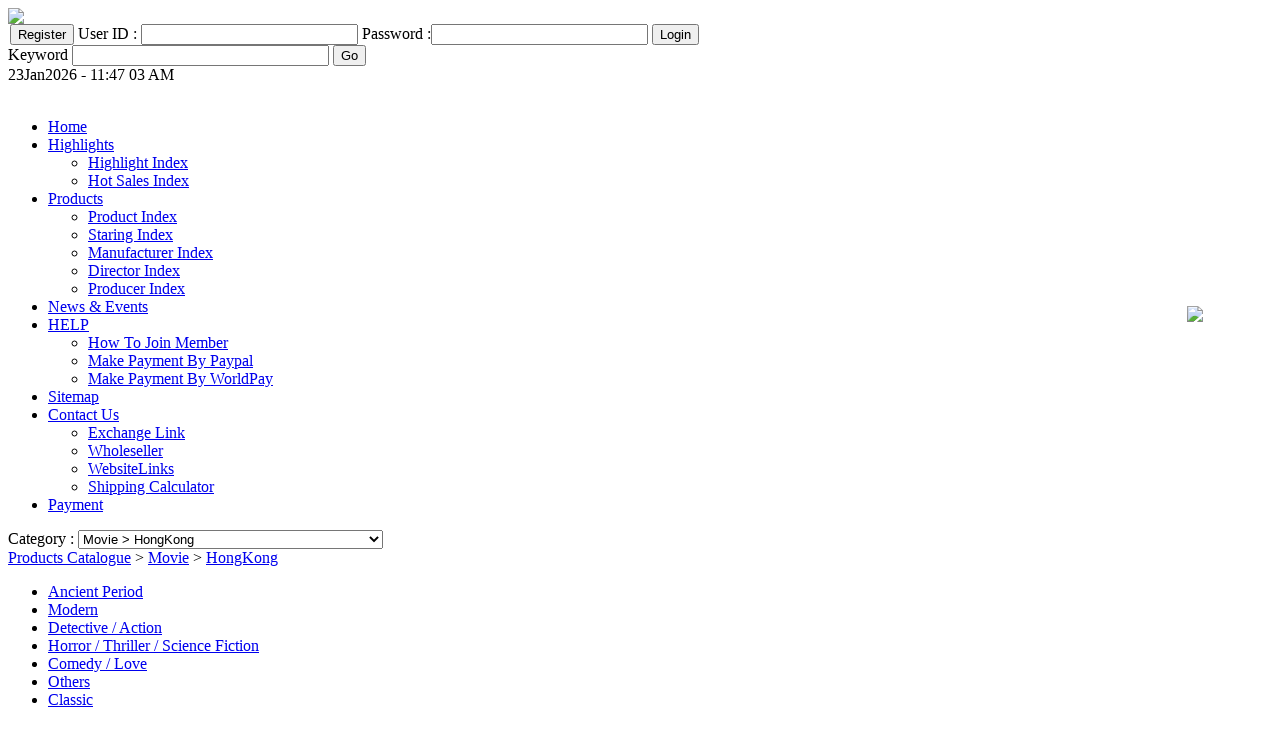

--- FILE ---
content_type: text/html
request_url: https://vcddvd88.com/en/prod/23295
body_size: 11214
content:
<!DOCTYPE html PUBLIC "-//W3C//DTD XHTML 1.0 Transitional//EN"
"http://www.w3.org/TR/xhtml1/DTD/xhtml1-transitional.dtd">
<html xmlns:fb="http://www.facebook.com/2008/fbml">
<head>
<title>DVD And I Hate You So 小亲亲 (Eng Sub) Hong Kong Movie</title>
<meta name="keywords" content="love, fjs, facebook, related, each, program, out, video, 在古董店的架上吴秋月还看到她送给前男友的定情信物, 几张只绝版黑胶唱片。, 却发觉旧欢原来已成为了别人的新宠, 见到了秋月以前与前男友养的狗, 在路过一间古董店的时候, 去银行却无法领到钱, 隐形眼镜也忘了带而, 而这天最悲惨的情况似乎还没结束, 新物主章戎不但没有物归原主, 还在电台节目中大谈吴秋月和前男友的事情, 两人战火一触即发, 在一个hip男hip女的宴会上, 章戎亦不甘示弱在节目中回一招, 指名道姓大骂章戎, 吴秋月听了相当生气, 立即在她的专栏, 电脑内稿件全部不见, 吴秋月因忘了交电费而被断电, 并对女人的某些似是而非的矛盾心理, 以及女权主义, 作了极细致的描写, 掀起男人与女人之间永远无法止休的战争, 「缘份」, 故事中利用一张黑胶唱片, 一只遭人遗弃的公狗, 串连起郭富城、陈慧琳和曾志伟、毛舜筠两段男女情缘, 以写专栏, Supply Anime DVD Mall wholesale Malaysia,DVDs,Anime DVDs,Japanese Drama,Drama,Japanese TV Series,Japanese TV Show,Korean Drama,Korean Movies,Korean OST,Hong Kong TVB Drama,Hong Kong Movies,Taiwan TV Series,Taiwan drama,Singapore TV Series,Singapore TV Drama,Music Video,MV,video,Japanese,Korean,Hong Kong,Taiwan,Malaysia,Penang,Singapore" >
<meta name="description" content="Zhang hosts a top rated radio program that offers advice regarding love affairs. He starts a love-war relationship with Wu, a columnist, when she hears him gossiping on her love life! Outraged, Wu begins to take revenge by writing against his program. This all-out fight caught the imagination of the public. Then the two protagonists find themselves attracted to each other but how are they going to" >
<meta name="copyright" content="copyrighted By Top Win" >
<meta http-equiv="Content-Type" content="text/html; charset=gb2312" >
<meta name="verify-v1" content="ZKITWG+hOC5/YMUYzcFmkqmI0pN13M11yn09HZkqafE=" >
<meta name="y_key" content="4cfdd7720523cd22" >
<link rel="shortcut icon" href="/icon.ico">
<meta name="robots" content="all">
<meta name="GOOGLEBOT" content="all">
<meta property="fb:app_id" content="112972242122900" />
<link rel="stylesheet" type="text/css" href="/theme/topwin2011/style.css" >
<!--[if IE]><link rel="stylesheet" type="text/css" href="/theme/topwin2011/style-ie.css" ><![endif]-->

<link rel='stylesheet' type='text/css' href='/theme/topwin2011/imgs/../menu_style.css'>
<link rel='stylesheet' type='text/css' href='/inc/js/AutoSuggest/css/autosuggest_inquisitor.css'>

<script LANGUAGE='JavaScript' src='/inc/js/common.js'></script>
<script LANGUAGE='JavaScript' src='/inc/js/AutoSuggest/js/bsn.AutoSuggest_2.1.3_comp.js'></script>

<style type='text/css' media='screen'></style>
</head>


<body id='theme'>
<div id='theme-frame'>
	<div id='theme-header'>
		
		<div id='theme-logo'><img src='/theme/topwin2011/imgs/logo.png'></div>
		<div id='theme-memberarea'>
			<div id='memberarea'>
				<div id='loginform-inline'>
  	<form action='/index.php?view=submembers&go=login&lang=en' method=post>
  	<table cellpadding='0' cellspacing='0'><tr>
  	<td style='padding:0px 2px 0px 2px;' nowrap><span id='reg'><input type='button' onclick="javascript:window.location='/index.php?view=reg'" value='Register'></span></td>
  	<input type='hidden' name='return' value='Referer'>
  	<td style='padding:0px 2px 0px 2px;' valign='bottom' nowrap><span id='id'>User ID : <input type='text' size='25' name='uID'></span></td>
  	<td style='padding:0px 2px 0px 2px;' valign='bottom' nowrap><span id='pwd'>Password :<input type='password' size='25' name='uPWD'></span></td>
  	<td style='padding:0px 2px 0px 2px;' nowrap><span id='submit' nowrap><input type='submit' value='Login'></span></td>
  	
  	</tr></table>
	   </form>
	   </div>
			</div>
			
			<div id='theme-quicksearch'><div id='websearch'><form action='/index.php' method='GET' name='websearch'><input type='hidden' name='cat' value='5'><input type='hidden' name='view' value='searchresult'>
<input type='hidden' name='lang' value='en'>
<input type='hidden' name='area' value='prod'><span id='caption'>Keyword</span> <input type='text' name='keyword' size='30' id='keyword'> <input type='submit' value='Go'></form></div></div>
		</div>
		<div id='theme-datetime'>23Jan2026 - 11:47 03 AM</div>
		&nbsp;
		
	</div>

	<div id='theme-navmenu'>
	<table cellpadding='0' cellspacing='0' width='100%'>
		<tr>
		<td><div   class='cmsmenu'><ul id='Menu1' class='MM'>
<li ><a href='/en/home' target='_self'>Home</a>
<ul >
</ul>
<li ><a href='/en/highlight-item' target='_self'>Highlights</a>
<ul >
<li class='item2'><a href='/en/highlight-item' target='_self'>Highlight Index</a>
<ul >
</ul>
<li class='item2'><a href='/en/highlight-hotsales' target='_self'>Hot Sales Index</a>
<ul >
</ul>
</ul>
<li ><a href='/en/prod' target='_self'>Products</a>
<ul >
<li class='item2'><a href='/en/prod' target=''>Product Index</a>
<ul >
</ul>
<li class='item2'><a href='/en/prod/staring' target='_self'>Staring Index</a>
<ul >
</ul>
<li class='item2'><a href='/en/prod/manufacturer' target='_self'>Manufacturer Index</a>
<ul >
</ul>
<li class='item2'><a href='/en/prod/director' target='_self'>Director Index</a>
<ul >
</ul>
<li class='item2'><a href='/en/prod/producer' target='_self'>Producer Index</a>
<ul >
</ul>
</ul>
<li ><a href='/en/news' target='_self'>News & Events</a>
<ul >
</ul>
<li ><a href='/en/faq' target='_self'>HELP</a>
<ul >
<li class='item2'><a href='/en/faq/cat-1' target='_self'>How To Join Member</a>
<ul >
</ul>
<li class='item2'><a href='/en/payment-paypal' target='_self'>Make Payment By Paypal</a>
<ul >
</ul>
<li class='item2'><a href='/en/payment-worldpay' target='_self'>Make Payment By WorldPay</a>
<ul >
</ul>
</ul>
<li ><a href='/en/sitemap' target='_self'>Sitemap</a>
<ul >
</ul>
<li ><a href='/en/contact-us' target='_self'>Contact Us</a>
<ul >
<li class='item2'><a href='/en/exchange_link' target='_self'>Exchange Link</a>
<ul >
</ul>
<li class='item2'><a href='/en/wholeseller' target='_self'>Wholeseller</a>
<ul >
</ul>
<li class='item2'><a href='/en/WebsiteLinks' target='_BLANK'>WebsiteLinks</a>
<ul >
</ul>
<li class='item2'><a href='/en/shippingcalculator' target='_self'>Shipping Calculator</a>
<ul >
</ul>
</ul>
<li ><a href='/en/Payment' target='_self'>Payment</a>
<ul >
</ul>
</ul>
</div></td>
		<td>&nbsp;<a href='/en/cart'><img src='/theme/topwin2011/imgs/list-cart.png' border='0'></a></td>
		</tr>
	</table>
	</div>
	
	
	<div id='theme-container'>
		<div id='theme-container-box'>
			<div id='theme-container-main'>
				<div id='theme-container-prod'>
					<div id='theme-nav'><div id='prod_cat'>Category : 
<select ONCHANGE='location = this.options[this.selectedIndex].value;'>
<option value='/en/prod/cat-1' >  Movie</option>

<option value='/en/prod/cat-5' selected> Movie > HongKong</option>

<option value='/en/prod/cat-6' > Movie > English</option>

<option value='/en/prod/cat-7' > Movie > Taiwan</option>

<option value='/en/prod/cat-8' > Movie > Singapore</option>

<option value='/en/prod/cat-9' > Movie > Malaysia</option>

<option value='/en/prod/cat-10' > Movie > China</option>

<option value='/en/prod/cat-11' > Movie > Thailand</option>

<option value='/en/prod/cat-12' > Movie > Japanese</option>

<option value='/en/prod/cat-13' > Movie > Korea</option>

<option value='/en/prod/cat-52' > Movie > India</option>

<option value='/en/prod/cat-2' >  TV Series</option>

<option value='/en/prod/cat-14' > TV Series > TV HongKong</option>

<option value='/en/prod/cat-15' > TV Series > English</option>

<option value='/en/prod/cat-16' > TV Series > Taiwan</option>

<option value='/en/prod/cat-17' > TV Series > China</option>

<option value='/en/prod/cat-18' > TV Series > Japanese</option>

<option value='/en/prod/cat-19' > TV Series > Korea</option>

<option value='/en/prod/cat-53' > TV Series > Malaysia</option>

<option value='/en/prod/cat-54' > TV Series > Thai</option>

<option value='/en/prod/cat-55' > TV Series > Singapore</option>

<option value='/en/prod/cat-78' > TV Series > Philippine</option>

<option value='/en/prod/cat-3' >  Audio</option>

<option value='/en/prod/cat-25' > Audio > Thai</option>

<option value='/en/prod/cat-27' > Audio > English</option>

<option value='/en/prod/cat-28' > Audio > Korean</option>

<option value='/en/prod/cat-29' > Audio > Japanese</option>

<option value='/en/prod/cat-56' > Audio > Classical / Instrumental Music</option>

<option value='/en/prod/cat-62' > Audio > Animation O.S.T. (Original Sound Track)</option>

<option value='/en/prod/cat-79' > Audio > Chinese</option>

<option value='/en/prod/cat-4' >  Others</option>

<option value='/en/prod/cat-30' > Others > Toys</option>

<option value='/en/prod/cat-31' > Others > Souvenirs</option>

<option value='/en/prod/cat-32' > Others > Collections</option>

<option value='/en/prod/cat-33' > Others > HandPhone</option>

<option value='/en/prod/cat-34' > Others > Mp3 Player</option>

<option value='/en/prod/cat-60' > Others > 等待处理</option>

<option value='/en/prod/cat-64' > Others > CD Accessory</option>

<option value='/en/prod/cat-35' >  Anime</option>

<option value='/en/prod/cat-36' > Anime > Japan Anime</option>

<option value='/en/prod/cat-37' > Anime > Korea Anime</option>

<option value='/en/prod/cat-38' > Anime > China Anime</option>

<option value='/en/prod/cat-45' > Anime > Accessories</option>

<option value='/en/prod/cat-50' > Anime > English Anime</option>

<option value='/en/prod/cat-51' > Anime > Hongkong Anime</option>

<option value='/en/prod/cat-63' > Anime > Malay Anime</option>

<option value='/en/prod/cat-39' >  Sports</option>

<option value='/en/prod/cat-46' >  Discovery & Documentary</option>

<option value='/en/prod/cat-48' >  Children Education System</option>

<option value='/en/prod/cat-61' >  other</option>

<option value='/en/prod/cat-70' >  Business Skill</option>

<option value='/en/prod/cat-71' >  House Keeping (Cooking, Int Design)</option>

<option value='/en/prod/cat-75' >  Masked Rider & Ultraman</option>

<option value='/en/prod/cat-76' >  Limited Time Offer</option>

<option value='/en/prod/cat-77' >  Limited Time Special Offer</option>

<option value='/en/prod/cat-80' >  Anime Item</option>

<option value='/en/prod/cat-81' >  Clothing</option>

<option value='/en/prod/cat-82' >  Opera</option>

<option value='/en/prod/cat-83' >  Martial arts / science fiction</option>

<option value='/en/prod/cat-84' > Martial arts / science fiction > 爱情/文艺小说</option>

<option value='/en/prod/cat-85' >  Book</option>

<option value='/en/prod/cat-88' >  Comic Book</option>

<option value='/en/prod/cat-89' > Comic Book > Japan 日本</option>

<option value='/en/prod/cat-90' > Comic Book > Hong Kong 香港</option>

<option value='/en/prod/cat-91' > Comic Book > Taiwan 台湾</option>

<option value='/en/prod/cat-92' > Comic Book > Korea 韩国</option>

<option value='/en/prod/cat-94' >  Beauty Product</option>

<option value='/en/prod/cat-95' > Beauty Product > Mask</option>

<option value='/en/prod/cat-98' >  good produt</option>

<option value='/en/prod/cat-105' >  Magazine</option>

<option value='/en/prod/cat-106' >  Free Item</option>

<option value='/en/prod/cat-116' > Free Item > TVB Free Gift</option>

<option value='/en/prod/cat-117' >  I Phone 4 Case</option>

<option value='/en/prod/cat-118' >  CD</option>

<option value='/en/prod/cat-119' > CD > English</option>

<option value='/en/prod/cat-120' > CD > Japanese</option>

<option value='/en/prod/cat-121' > CD > Korean</option>

<option value='/en/prod/cat-122' > CD > Chinese</option>

<option value='/en/prod/cat-123' > CD > Instrumental</option>

<option value='/en/prod/cat-124' > CD > Movie Sound Track</option>

<option value='/en/prod/cat-125' > CD > Other</option>

<option value='/en/prod/cat-126' >  Baby Product</option>

<option value='/en/prod/cat-127' >  龙飘飘</option>

<option value='/en/prod/cat-128' >  ebay dairy articles</option>

<option value='/en/prod/cat-129' >  ebay dvd</option>

<option value='/en/prod/cat-130' >  Top Up Cards</option>

</select></div><div id='prod_cat_nav'><a href='/prod/cat-0'>Products Catalogue</a> > <a href='/index.php?view=prod&cat=1&lang=en'>Movie</a> > <a href='/index.php?view=prod&cat=5&lang=en'>HongKong</a></div><div id='navgenre'><ul><li><a href='/index.php?view=prod&cat=5&type=1&lang=en'>Ancient Period</a></li><li><a href='/index.php?view=prod&cat=5&type=20&lang=en'>Modern</a></li><li><a href='/index.php?view=prod&cat=5&type=28&lang=en'>Detective / Action</a></li><li><a href='/index.php?view=prod&cat=5&type=33&lang=en'>Horror / Thriller / Science Fiction</a></li><li><a href='/index.php?view=prod&cat=5&type=34&lang=en'>Comedy / Love</a></li><li><a href='/index.php?view=prod&cat=5&type=85&lang=en'>Others</a></li><li><a href='/index.php?view=prod&cat=5&type=90&lang=en'>Classic</a></li></ul></div></div>
					<div id='theme-content'>
											<div id='theme_title'><h1 class='title'><div class='title'>HongKong</div>

</h1></div>
											
<div class="addthis_toolbox addthis_default_style ">
<a class="addthis_button_google_plusone"></a>
<a class="addthis_button_preferred_1"></a>
<a class="addthis_button_preferred_2"></a>
<a class="addthis_button_preferred_3"></a>
<a class="addthis_button_preferred_4"></a>
<a class="addthis_button_compact"></a>
<a class="addthis_counter addthis_bubble_style"></a>
</div>
<script type="text/javascript" src="https://s7.addthis.com/js/250/addthis_widget.js#pubid=ra-4e6842396a102822"></script>

											<div id='theme_content'><div id='prod_view'><div id='title'>DVD And I Hate You So 小亲亲 (Eng Sub) Hong Kong Movie</div><div id='code'><span id='caption'>Code :</span> 6602302000166</div><div id='photo'><div id='photo'><div><a href='javascript:popwin("/pop.php?phsrc=/imgs/cd/166-01.gif&w=500&q=70","ee4bb6c5573dc7f0c58632a9a581df22","530","776")' ><img src="https://vcddvd88.com/thumb/?src=%2Fimgs%2Fcd%2F166-01.gif&w=150&h=120&q=70&far=1&bg=ffffff" border='0' width='150'></a></div><div id='spacer'></div><div><a href='javascript:popwin("/pop.php?phsrc=/imgs/cd/166-02.gif&w=500&q=70","48375151e8a1f784b7a0e219a56a4935","530","776")' ><img src="https://vcddvd88.com/thumb/?src=%2Fimgs%2Fcd%2F166-02.gif&w=150&h=120&q=70&far=1&bg=ffffff" border='0' width='150'></a></div><div id='spacer'></div></div></div><table width='100%' border='0' id='details'><tr><td id='caption'></td></tr><tr><td id='caption'>Price : </td><td id='price'> <strike>MYR9.90</strike> <strike>SGD4.70</strike> <strike>USD3.86</strike> <strike>RMB26.73</strike>  MYR7.92 /  SGD3.76 /  USD3.09 /  RMB21.38</td></tr><tr><td id='caption'>Weight :</td><td>200 g</td></tr><tr><td id='caption'>Staring :</td><td><span id='staring'><a href='/index.php?view=prod&staring=MjE5OQ==&lang=en&encode=1'>郭富城</a> , <a href='/index.php?view=prod&staring=NjU4Mg==&lang=en&encode=1'>陈慧琳</a> , <a href='/index.php?view=prod&staring=Nzk2Nw==&lang=en&encode=1'>陈辉虹</a> , <a href='/index.php?view=prod&staring=&lang=en&encode=1'>陈逸宁</a> , <a href='/index.php?view=prod&staring=MzA2NQ==&lang=en&encode=1'>张智霖</a> , <a href='/index.php?view=prod&staring=MzIzMQ==&lang=en&encode=1'>张国荣</a> , <a href='/index.php?view=prod&staring=MjI2Ng==&lang=en&encode=1'>张达明</a> , <a href='/index.php?view=prod&staring=MTMwMQ==&lang=en&encode=1'>宣萱</a> , <a href='/index.php?view=prod&staring=&lang=en&encode=1'>雷颂德</a> , <a href='/index.php?view=prod&staring=NDIzNA==&lang=en&encode=1'>毛舜筠</a> , <a href='/index.php?view=prod&staring=Njcy&lang=en&encode=1'>曾志伟</a> , <a href='/index.php?view=prod&staring=MTU1NQ==&lang=en&encode=1'>谢天华</a> ,</span></td></tr><tr><td id='caption'>Director :</td><td><span id='director'><a href='/index.php?view=prod&director&keyword=&lang=en'>奚仲文</a> ,</span></td></tr><tr><td id='caption'>Year :</td><td>2000</td></tr><tr><td id='caption'>Genre :</td><td><span id='genre'><a href='/index.php?view=prod&cat=5&type=34&lang=en'>Comedy / Love</a> , <a href='/index.php?view=prod&cat=5&type=20&lang=en'>Modern</a> ,</span></td></tr><tr><td id='caption'>Subtitle :</td><td><span id='subtitle'>Chinese , English ,</span></td></tr><tr><td id='caption'>Language :</td><td><span id='language'>Cantonese ,</span></td></tr><tr><td id='caption'>Video Format :</td><td><span id='videoformat'>NTSC ,</span></td></tr><tr><td id='caption'>Discs :</td><td>1</td></div><tr><td id='caption'>Region Code :</td><td><span id='regioncode'>ALL ,</span></td></tr><tr><td id='caption'>Model :</td><td><span id='model'>DVD5 ,</span></td></tr><div><td id='caption'>Manufacturer :</td><td><span id='manufacturer'><a href='/index.php?view=prod&manufacturer=MTA3&lang=en&encode=1'>Speedy Video Distributors Sdn Bhd</a> ,</span></td></tr><tr><td></td><td><div id='icon-outofstock'><a>Out Of Stock</a></div></td></tr></table><p><div id='description'><p>Zhang hosts a top rated radio program that offers advice regarding love affairs. He starts a love-war relationship with Wu, a columnist, when she hears him gossiping on her love life! Outraged, Wu begins to take revenge by writing against his program. This all-out fight caught the imagination of the public. Then the two protagonists find themselves attracted to each other but how are they going to tell each other?   部用月经抗男权的电影,故事中利用一张黑胶唱片,一只遭人遗弃的公狗.串连起郭富城、陈慧琳和曾志伟、毛舜筠两段男女情缘.「缘份」, 掀起男人与女人之间永远无法止休的战争, 并对女人的某些似是而非的矛盾心理,以及女权主义,作了极细致的描写.  　　故事中一个是专栏女作家吴秋月,以写专栏""月经""感性辛辣而闻名,一个是电台男D.J章戎,以开导普世爱情迷航者自居,这两个城市中名男人,名女人 本来毫不相干,生活中各有各天地.  　　 一日,吴秋月因忘了交电费而被断电,电脑内稿件全部不见,去银行却无法领到钱,隐形眼镜也忘了带而,而这天最悲惨的情况似乎还没结束,在路过一间古董店的时候,见到了秋月以前与前男友养的狗""旧欢"",在古董店的架上吴秋月还看到她送给前男友的定情信物---几张只绝版黑胶唱片。  　　当吴秋月正准备重拾她以前的狗狗""旧欢""之际,却发觉旧欢原来已成为了别人的新宠.新物主章戎不但没有物归原主,还在电台节目中大谈吴秋月和前男友的事情.吴秋月听了相当生气,立即在她的专栏""月经""上,指名道姓大骂章戎,章戎亦不甘示弱在节目中回一招,两人战火一触即发.  　　不是冤家不聚头,在一个Hip男Hip女的宴会上,吴秋月,章戎终于遇上,在两人尚未开口交谈之际,吴秋婀娜多姿的手已经将一杯红酒泼在章戎头上,然后扬长而去,剩下一个火红火脸的章戎,一脸无柰. 自此章戎为了做好作战准备,专程到图书查过期报纸翻看吴秋月的专栏,果然抓到吴秋月一些前言不对后语的破绽,只不过,他抓到更大的发现是吴秋月一些精僻独到的谈情说性,竟然能引他不少的共鸣.   <br /> <strong><span style="color: red;">转载请注明出处，VCDDVD88.com敬上</span></strong> <br /><br /> 
<object data="https://www.youtube.com/v/ihN-Z0XgIWs&amp;hl=zh_CN&amp;fs=1&amp;" height="344" type="application/x-shockwave-flash" width="425">
<param name="allowFullScreen" value="true" />
<param name="allowscriptaccess" value="always" />
<param name="src" value="http://www.youtube.com/v/ihN-Z0XgIWs&amp;hl=zh_CN&amp;fs=1&amp;" />
<param name="allowfullscreen" value="true" />
</object>
</p>
<p><a href="http://www.vcddvd88.com/" target="_self"><span style="color: blue; font-size: medium;"><strong>Home</strong></span></a></p></div></div>
<p>
<div id="fb-root"></div>
<script>(function(d, s, id) 

{
  var js, fjs = d.getElementsByTagName(s)[0];
  if (d.getElementById(id)) return;
  js = d.createElement(s); js.id = id;
  js.src = "//connect.facebook.net/en_US/all.js#xfbml=1&appId=112972242122900";
  fjs.parentNode.insertBefore(js, fjs);
}(document, 'script', 'facebook-jssdk'));</script>
<div class="fb-comments" data-href="http://vcddvd88.com/prod/23295" data-num-posts="10" data-width="550"></div>
</p><p><div id='prod-view-related'><ul><li><dl>
						<dd id='title'><a href='/en/prod/2986'>Auntie Lan &#20848;&#23016;</a></dd><dd id='photo'><a href='javascript:popwin("/pop.php?phsrc=/imgs/cd/lan yi.JPG&w=88&q=70","bf63e241ca040b8f57a0a6cb9101da10","118","189")' ><img src="https://vcddvd88.com/thumb/?src=%2Fimgs%2Fcd%2Flan+yi.JPG&w=100&h=100&q=70&far=1&bg=ffffff" border='0' width='100'></a></dd></dl>
					</li><li><dl>
						<dd id='title'><a href='/en/prod/2982'>Summer Heat &#29378;&#24651;&#35799;</a></dd><dd id='photo'><a href='javascript:popwin("/pop.php?phsrc=/imgs/cd/guang lian shi.JPG&w=84&q=70","56c770efb32881e53c613e24812f04c3","114","190")' ><img src="https://vcddvd88.com/thumb/?src=%2Fimgs%2Fcd%2Fguang+lian+shi.JPG&w=100&h=100&q=70&far=1&bg=ffffff" border='0' width='100'></a></dd></dl>
					</li><li><dl>
						<dd id='title'><a href='/en/prod/23279'>DVD My Lucky Star 行运超人 (Eng Sub) Hong Kong Movie</a></dd><dd id='photo'><a href='javascript:popwin("/pop.php?phsrc=/imgs/cd/560-01.gif&w=500&q=70","41852f0c0a1b36e45aedd594c4f28af5","530","776")' ><img src="https://vcddvd88.com/thumb/?src=%2Fimgs%2Fcd%2F560-01.gif&w=100&h=100&q=70&far=1&bg=ffffff" border='0' width='100'></a></dd></dl>
					</li><li><dl>
						<dd id='title'><a href='/en/prod/1307'>One Stone And Two Birds 一石二鸟</a></dd><dd id='photo'><a href='javascript:popwin("/pop.php?phsrc=/imgs/cd/P5137297.jpg&w=400&q=70","7989c0091c33527af1e38530e1db76f2","430","796")' ><img src="https://vcddvd88.com/thumb/?src=%2Fimgs%2Fcd%2FP5137297.jpg&w=100&h=100&q=70&far=1&bg=ffffff" border='0' width='100'></a></dd></dl>
					</li><li><dl>
						<dd id='title'><a href='/en/prod/2976'>West Chamber &#35199;&#21410;&#35760;</a></dd><dd id='photo'><a href='javascript:popwin("/pop.php?phsrc=/imgs/cd/xi xiang ji.JPG&w=80&q=70","735e77bd7ba93108841fd2d9a8779ac5","110","184")' ><img src="https://vcddvd88.com/thumb/?src=%2Fimgs%2Fcd%2Fxi+xiang+ji.JPG&w=100&h=100&q=70&far=1&bg=ffffff" border='0' width='100'></a></dd></dl>
					</li><li><dl>
						<dd id='title'><a href='/en/prod/2825'>Ji Gong Zhuan Qi vol.1-42end &#27982;&#20844;&#20256;&#22855; vol.1-42end</a></dd><dd id='photo'><a href='javascript:popwin("/pop.php?phsrc=/imgs/cd/ji gong.JPG&w=80&q=70","9049a9f56aeb089f18790c1db658525f","110","180")' ><img src="https://vcddvd88.com/thumb/?src=%2Fimgs%2Fcd%2Fji+gong.JPG&w=100&h=100&q=70&far=1&bg=ffffff" border='0' width='100'></a></dd></dl>
					</li><li><dl>
						<dd id='title'><a href='/en/prod/23280'>DVD The Trail 追鬼七雄 (Eng Sub) Hong Kong Movie</a></dd><dd id='photo'><a href='javascript:popwin("/pop.php?phsrc=/imgs/cd/924-01.gif&w=500&q=70","a4c4be969b402f62aaed7b48d952d337","530","776")' ><img src="https://vcddvd88.com/thumb/?src=%2Fimgs%2Fcd%2F924-01.gif&w=100&h=100&q=70&far=1&bg=ffffff" border='0' width='100'></a></dd></dl>
					</li><li><dl>
						<dd id='title'><a href='/en/prod/2981'>Golden Swallow &#37329;&#29141;&#23376;</a></dd><dd id='photo'><a href='javascript:popwin("/pop.php?phsrc=/imgs/cd/jin yan zi.JPG&w=83&q=70","111b73a0bb9c90c8f51a99efd5181802","113","184")' ><img src="https://vcddvd88.com/thumb/?src=%2Fimgs%2Fcd%2Fjin+yan+zi.JPG&w=100&h=100&q=70&far=1&bg=ffffff" border='0' width='100'></a></dd></dl>
					</li><li><dl>
						<dd id='title'><a href='/en/prod/2670'>Bruce Lee &#26446;&#23567;&#40857;&#30005;&#24433;&#31995;&#21015; DVD</a></dd><dd id='photo'><a href='javascript:popwin("/pop.php?phsrc=/imgs/cd/bruce lee movie.JPG&w=75&q=70","e3c70b549d5e84faf89908a21dd7950a","105","177")' ><img src="https://vcddvd88.com/thumb/?src=%2Fimgs%2Fcd%2Fbruce+lee+movie.JPG&w=100&h=100&q=70&far=1&bg=ffffff" border='0' width='100'></a></dd></dl>
					</li><li><dl>
						<dd id='title'><a href='/en/prod/2975'>Les Belles &#21315;&#39556;&#30334;&#23194;</a></dd><dd id='photo'><a href='javascript:popwin("/pop.php?phsrc=/imgs/cd/qian jiao bai mei.JPG&w=86&q=70","e795384f8964fcd18bbe87bfb279d8f1","116","187")' ><img src="https://vcddvd88.com/thumb/?src=%2Fimgs%2Fcd%2Fqian+jiao+bai+mei.JPG&w=100&h=100&q=70&far=1&bg=ffffff" border='0' width='100'></a></dd></dl>
					</li><li><dl>
						<dd id='title'><a href='/en/prod/2983'>Hong Kong 73 &#39321;&#28207; 73</a></dd><dd id='photo'><a href='javascript:popwin("/pop.php?phsrc=/imgs/cd/hk 73.JPG&w=85&q=70","2888a669f993369fafe1ec3d9d0214a7","115","185")' ><img src="https://vcddvd88.com/thumb/?src=%2Fimgs%2Fcd%2Fhk+73.JPG&w=100&h=100&q=70&far=1&bg=ffffff" border='0' width='100'></a></dd></dl>
					</li><li><dl>
						<dd id='title'><a href='/en/prod/2984'>Hex After Hex &#37034;&#23436;&#20877;&#37034;</a></dd><dd id='photo'><a href='javascript:popwin("/pop.php?phsrc=/imgs/cd/hex after hex.JPG&w=85&q=70","2b70e4c14e352da7d5c7e73dc028e8be","115","186")' ><img src="https://vcddvd88.com/thumb/?src=%2Fimgs%2Fcd%2Fhex+after+hex.JPG&w=100&h=100&q=70&far=1&bg=ffffff" border='0' width='100'></a></dd></dl>
					</li><li><dl>
						<dd id='title'><a href='/en/prod/2977'>Love Swindler &#39575;&#36130;&#39575;&#33394;</a></dd><dd id='photo'><a href='javascript:popwin("/pop.php?phsrc=/imgs/cd/love swindler.JPG&w=81&q=70","f1fcb81614e53e1489a9211b5343abb2","111","182")' ><img src="https://vcddvd88.com/thumb/?src=%2Fimgs%2Fcd%2Flove+swindler.JPG&w=100&h=100&q=70&far=1&bg=ffffff" border='0' width='100'></a></dd></dl>
					</li><li><dl>
						<dd id='title'><a href='/en/prod/2157'>Everybody Is Laughing &#30475;&#35265;&#20320;&#23601;&#31505;</a></dd><dd id='photo'><a href='javascript:popwin("/pop.php?phsrc=/imgs/cd/everybody is laughing pmp.jpg&w=400&q=70","1ef45172f8e87d80f66435ce66f0440b","430","658")' ><img src="https://vcddvd88.com/thumb/?src=%2Fimgs%2Fcd%2Feverybody+is+laughing+pmp.jpg&w=100&h=100&q=70&far=1&bg=ffffff" border='0' width='100'></a></dd></dl>
					</li><li><dl>
						<dd id='title'><a href='/en/prod/2980'>A Maid From Heaven &#19971;&#20185;&#22899;</a></dd><dd id='photo'><a href='javascript:popwin("/pop.php?phsrc=/imgs/cd/qi xian nu.JPG&w=86&q=70","07c9c143cff1f5af76f81cb4f9faa0b5","116","185")' ><img src="https://vcddvd88.com/thumb/?src=%2Fimgs%2Fcd%2Fqi+xian+nu.JPG&w=100&h=100&q=70&far=1&bg=ffffff" border='0' width='100'></a></dd></dl>
					</li><li><dl>
						<dd id='title'><a href='/en/prod/2443'>DVD Hong Lou Meng 红楼梦 vol.1-36end China Drama</a></dd><dd id='photo'><a href='javascript:popwin("/pop.php?phsrc=/imgs/cd/hong lou meng.JPG&w=82&q=70","72361076cbfd33c3653fd5cf6e5e0113","112","187")' ><img src="https://vcddvd88.com/thumb/?src=%2Fimgs%2Fcd%2Fhong+lou+meng.JPG&w=100&h=100&q=70&far=1&bg=ffffff" border='0' width='100'></a></dd></dl>
					</li><li><dl>
						<dd id='title'><a href='/en/prod/2735'>Bruce Lee All seriea  dvd &#26446;&#23567;&#40857;&#30005;&#24433;&#31995;&#21015; DVD</a></dd><dd id='photo'><a href='javascript:popwin("/pop.php?phsrc=/imgs/cd/bruceee dvd dvd.JPG&w=98&q=70","277af1c7f3700cdf37ed4fe900dd8776","128","193")' ><img src="https://vcddvd88.com/thumb/?src=%2Fimgs%2Fcd%2Fbruceee+dvd+dvd.JPG&w=100&h=100&q=70&far=1&bg=ffffff" border='0' width='100'></a></dd></dl>
					</li><li><dl>
						<dd id='title'><a href='/en/prod/2978'>A Time For Love &#37027;&#20010;&#19981;&#22810;&#24773;</a></dd><dd id='photo'><a href='javascript:popwin("/pop.php?phsrc=/imgs/cd/a time for love.JPG&w=80&q=70","8195403c3c822e8e6301dc1ac18d04b6","110","184")' ><img src="https://vcddvd88.com/thumb/?src=%2Fimgs%2Fcd%2Fa+time+for+love.JPG&w=100&h=100&q=70&far=1&bg=ffffff" border='0' width='100'></a></dd></dl>
					</li><li><dl>
						<dd id='title'><a href='/en/prod/2979'>A Friend From Inner Space &#22904;&#20154;&#39740;</a></dd><dd id='photo'><a href='javascript:popwin("/pop.php?phsrc=/imgs/cd/a friend from inner space.JPG&w=83&q=70","fa31782518405d36243ce1eec09945eb","113","186")' ><img src="https://vcddvd88.com/thumb/?src=%2Fimgs%2Fcd%2Fa+friend+from+inner+space.JPG&w=100&h=100&q=70&far=1&bg=ffffff" border='0' width='100'></a></dd></dl>
					</li><li><dl>
						<dd id='title'><a href='/en/prod/2985'>That Fiery Girl &#32418;&#36771;&#26898;</a></dd><dd id='photo'><a href='javascript:popwin("/pop.php?phsrc=/imgs/cd/hong la jiao.JPG&w=82&q=70","d7728d996a4331d9d4b596481b36da85","112","183")' ><img src="https://vcddvd88.com/thumb/?src=%2Fimgs%2Fcd%2Fhong+la+jiao.JPG&w=100&h=100&q=70&far=1&bg=ffffff" border='0' width='100'></a></dd></dl>
					</li></ul></div></div></div>
		</div>
	</div>
	
	<div id='theme-subpage'>
	<div id='theme-subpage-prod'><div id='subpage'><div id="index-highlight">
<table width="100%">
<tbody>
<tr>
<td width="50%" valign="top"><a id="caption" href="/en/highlight-item">Highlight</a> <div id='index-highlight-list'><ul><li><a href='/en/prod/41254'>HONG KONG TVB DRAMA - Young Charioteers / 衝綫  / Chong Xin EPISODE 1-20 END by Lam Chung Bong 林忠邦 (HK24)</a></li><li><a href='/en/prod/36453'>DVD ARSUHIME PART2</a></li><li><a href='/en/prod/41753'>DVD TVB Hong Kong : Wudang Rules/潮拜武當 Ep. 1-20</a></li><li><a href='/en/prod/42121'>HKTV DRAMA THE WICKED LEAGUE / 恶毒老人同盟 by Alex Pao 鲍伟聪 (HK33)</a></li><li><a href='/en/prod/42120'>HONG KONG TVB DRAMA - P.4B / 四年B班 by 袁寶慧、何珮中、周曉紅 (HK32)</a></li><li><a href='/en/prod/41422'>DVD Kindaichi Shonen no Jikenbo Neo 金田一少年の事件簿N Vol 1 - 9 End</a></li><li><a href='/en/prod/41264'>DVD Chinese Movie : The Merchants Of Qing Dynasty</a></li><li><a href='/en/prod/42119'>MASTER OF DESTINY / 风云天地</a></li><li><a href='/en/prod/41253'>HONG KONG TVB DRAMA - Eye in the Sky/ 天眼  / Tin Ngan EPISODE 1-20 END by Lau Chi-wah 刘枝华 (HK24)</a></li><li><a href='/en/prod/41755'>DVD TAIWAN DRAMA DOOM  5 / 僅余的十五小时 (HK32)</a></li><li><a href='/en/prod/40776'>MY Astro 嘻嘻哈哈喜洋洋 乙未羊年贺岁专辑 CD DVD</a></li><li><a href='/en/prod/41584'>Hong Kong TV Drama : Beyond The Rainbow (Ep.1-15) by Leung Man-wah (HK33)</a></li><li><a href='/en/prod/41394'>ANIME DVD TSUKIMONOGATARI / 慿物语 Vol. 1-4 End by Akiyuki Shinbo (A43)</a></li><li><a href='/en/prod/41215'>TVB DVD Raising The Bar 四個女仔三个Bar Eps.1-25 End (Eng Sub) TVB Hong Kong Drama (HK31)</a></li><li><a href='/en/prod/41600'>KOREA MOVIE DVD The Fatal Encounter Live Action The Movie / Yeokrin / 杀王者真人剧场版 by Choi Sung-Hyun (K07)</a></li><li><a href='/en/prod/41214'>HKTV DRAMA - Incredible Mama 我阿妈系黑玫瑰 Eps.1-9 End by 叶世康 (HK32)</a></li><li><a href='/en/prod/42761'>ANIME DVD JAPANESE : OWARI NO SERAPH : NAGOYA KESSEN-HEN (SEOSON 2) / 终结的炽天使：名古屋决战篇第二季  VOL.1-12 END by Attatory (A30)</a></li><li><a href='/en/prod/41754'>DVD TAIWAN DRAMA : Love in Time / 还来得及再爱你 (HK34)</a></li><li><a href='/en/prod/42760'>ANIME DVD JAPANESE : COMET LUCIFER / 彗星.路西法 VOL.1-12 END by Yūichi Nomura (A7)</a></li><li><a href='/en/prod/41265'>TAIWAN DRAMA DVD  22K Aim High / 22K梦想高飞 by An Bang 安邦 , Wu Xiang En 吳向恩 (T05)</a></li></ul></div></td>
<td width="50%" valign="top"><a id="caption" href="/en/highlight-hotsales">Hot Sales</a> <div id='index-highlight-list'><ul><li><a href='/en/prod/41266'>ANIME DVD Gundam Build Fighters Try / ガンダムビルドファイターズトライby Yousuke Kuroda</a></li><li><a href='/en/prod/41331'>ANIME DVD Junketsu no Maria / Maria the Virgin Witch / 纯洁的玛利亚 Vol. 1 - 13 End by Ishikawa Masayuki (A19)</a></li><li><a href='/en/prod/41412'>ANIME DVD Majin Bone 魔神之骨 Vol.1 - 52 End by Daisuke Habara (A27)</a></li><li><a href='/en/prod/41330'>ANIME DVD Yowamushi Pedal Season 2 : Grande Road 第二季 Vol. 1 - 26 End by Wataru Watanabe</a></li><li><a href='/en/prod/40776'>MY Astro 嘻嘻哈哈喜洋洋 乙未羊年贺岁专辑 CD DVD</a></li><li><a href='/en/prod/41335'>ANIME DVD Dog Days Season 3 犬勇者物语第三季 Vol. 1 - 13 End by Masaki Tsuzuki  (A8)</a></li><li><a href='/en/prod/41215'>TVB DVD Raising The Bar 四個女仔三个Bar Eps.1-25 End (Eng Sub) TVB Hong Kong Drama (HK31)</a></li><li><a href='/en/prod/41339'>KOREA MOVIE DVD Tazza: The Hidden Card Live Action The Movie / Tajja: Shinui Son / 千術之神真人剧场版 by Kang Hyung-Chul, Lee Byeong-Hun (K07)</a></li><li><a href='/en/prod/41409'>ANIME DVD Steins ; Gate 命運石之門 Vol. 1 - 24 End   The Movie : Fuka Ryouiki No Deja Vu   Ova (A36)</a></li><li><a href='/en/prod/41329'>ANIME DVD Yoru no Yatterman / Yatterman Night / 夜之小双侠 Vol. 1 - 13 End by Kazuyuki Fudeyasu (A51)</a></li><li><a href='/en/prod/41334'>ANIME DVD Aldnoah.Zero Season 1   2 (Vol. 1 - 25 End)</a></li><li><a href='/en/prod/41337'>ANIME DVD Yowamushi Pedal 飙速宅男 Season1 2 (Vol. 1 - 65 End)   Movie by Reiko Yoshida (A51)</a></li><li><a href='/en/prod/41439'>KOREA MOVIE DVD Marriage Blue Live Action Movie / Gyeolhonjeonya / 婚前撻Q日記真人剧场版 (K07)</a></li><li><a href='/en/prod/41336'>ANIME DVD Dog Days 犬勇者物语 Season 1 - 3 (Vol. 1 - 39 End)</a></li><li><a href='/en/prod/41214'>HKTV DRAMA - Incredible Mama 我阿妈系黑玫瑰 Eps.1-9 End by 叶世康 (HK32)</a></li><li><a href='/en/prod/41413'>KOREA DRAMA DVD BAD GUYS / Nappeun Nyeoseokdeul / 壞傢伙們 Vol. 1 - 11 End by Han Jung-hoon (K06)</a></li><li><a href='/en/prod/41333'>DVD Kamen Rider Drive 假面騎士Drive Vol. 19 - 24</a></li><li><a href='/en/prod/41332'>ANIME DVD The Rolling Girls / Rōringu Gāruzu / 旋转少女 Vol. 1 - 13 End by Yasuyuki Muto (A43)</a></li><li><a href='/en/prod/41393'>DVD Shuriken Sentai Ninninger VS Kamen Rider Drive : Spring Break Combined Special</a></li><li><a href='/en/prod/41414'>ANIME DVD Cross Ange 天使與龍的輪舞 Vol.1-25End by Tatsuto Higuchi</a></li></ul></div></td>
</tr>
</tbody>
</table>
</div></div></div>
	</div>
	
	<div id='theme-footer'><center>

<p>
<b>Welcome to vcddvd88.com, your online Japanese Anime DVD Superstore for all your favorite anime DVD. The largest Japanese Anime DVD collection online with over 30000 titles in stock. We carry all of the most popular Japanese anime Figures, anime Keychains, Anime CD, Anime Music CD, Anime Soundtrack, Anime Game, Graphic Novel, Anime DVD and Movies including Bome Figures, Final Fantasy Figures, Gintama (Silver Soul) DVD, Ah My Goddess Bleach Samurai 7, , Samurai Champloo DVD, Fullmetal Alchemist, Full Metal Panic, Trinity Blood DVD , Negima , Blood+, Nana, Naruto, Cowboy Bebop, Shaman King, Berserk, Bubble Gum Crisis, Cardcaptor Sakura, Cyborg 009, Dirty Pair, Dragonball Z, Dragonball GT, Dragon Ball Saga, Love Hina, Inuyasha, Initial D, Hellsing, Neon Genesis Evangelion, Nadesico, Escaflowne, Ghost in the Shell, Saint Seiya, Fruits Basket DVD Gundam, Innocent Venus DVD, Pumpkin Scissors DVD, Tsubasa Reservoir Chronicle, WitchBlade, Dective Conan, School Rumble, Case Closed, Lupin The Third, Saiyuki, Hunter X Hunter, City Hunter, hack//SIGN, Macross, Fist of the North Star, Chobits, Sailor Moon, Rurouni Kenshin, Final Fantasy, Final Fantasy VII, Samurai X, Akira, RahXephon, Samurai Deeper Kyo, Yu-gi-oh, Gravitation, Excel Saga, Ranma 1/2, Studio Ghibli, Record of Lodoss war, Pokemon, Final Fantasy X, My Neighbor Totoro, Nausicaa, Fullmetal Alchemist, Witch Hunter Robin, Tokyo Underground, Slam Dunk, Tenchi Muyo, His and Her Circumstance, Fushigi Yugi, Outlaw Star, FLCL, Blue Gender, G-On Riders, Ninja Scroll, Iria, Noir, Daiakuji, Claymore DVD, DevilMan, Fate Stay Night, Galaxy Railways, Hayate The Combat Butler, Hell Girl, Hunter X Hunter, Mahou Shoujo Lyrical Nanoha, Master of Epic The Animation, Katekyoshi Hitman Reborn, Shonen Onmyouji, Death Note DVD, Tenjho Tenge, Blood+ DVD, Black Blood Brothers, Marmalade Boy, Saiunkoku Monogatari, Night Head Genesis, Mushishi, CODE GEASS Lelouch of the Rebellion , Sakura War, Yu Yu Hakusho, King of Bandit Jing, Studio Ghibli - Miyajaki Hayao's anime DVD, Bible Black DVD, Night Shift Nurse DVD, Taboo Charming Mother DVD Burst Angel , and many more Import anime DVD, Domestic anime DVD all at great discount prices. UP to 68% off!
 / <b>Contact Email</b> : <a href="/cdn-cgi/l/email-protection" class="__cf_email__" data-cfemail="f083919c9583b0869394948694c8c8de939f9d">[email&#160;protected]</a>
</p>
</center></div>
</div>
<script data-cfasync="false" src="/cdn-cgi/scripts/5c5dd728/cloudflare-static/email-decode.min.js"></script></body>
</html>
